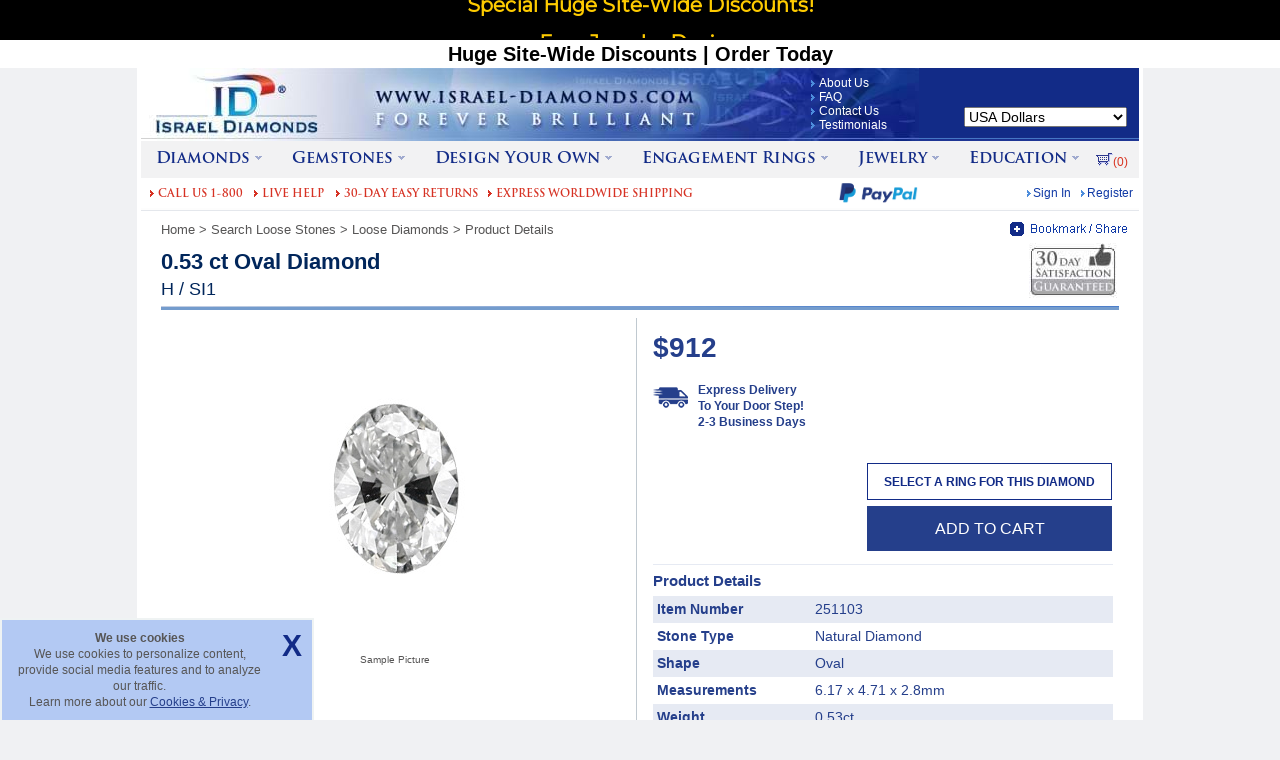

--- FILE ---
content_type: application/javascript
request_url: https://www.israel-diamonds.com/ClientScript/KeepAlive_WebWorker.js?v=3
body_size: -25
content:
function MakeKeepAliveRequest() {
    if (!KeepAliveUrl)
        return;
    var x = null;
    if (typeof XMLHttpRequest != "undefined") {
        x = new XMLHttpRequest();
    }
    else {
        try {
            x = new ActiveXObject("Msxml2.XMLHTTP");
        }
        catch (e) {
            try {
                x = new ActiveXObject("Microsoft.XMLHTTP");
            }
            catch (e) {
            }
        }
    }
    try {        
        //postMessage('DesktopSite - WebWorker -> MakeKeepAliveRequest() runing')
        // don't do this asynchronously
        x.open("GET", KeepAliveUrl + "?cacheBuster=" + new Date().getTime(), false, "", "");
        x.send(null);
    }
    catch (e) {
        //postMessage('filename: ' + event.filename + ' lineno: ' + event.lineno + ' error: ' + event.message);
        postMessage('DesktopSite - WebWorker -> MakeKeepAliveRequest() Exception: ' + e.toString());
    }
    setTimeout(MakeKeepAliveRequest, 599999);
}
var KeepAliveUrl = "/KeepAlive.aspx";
setTimeout(MakeKeepAliveRequest, 599999);